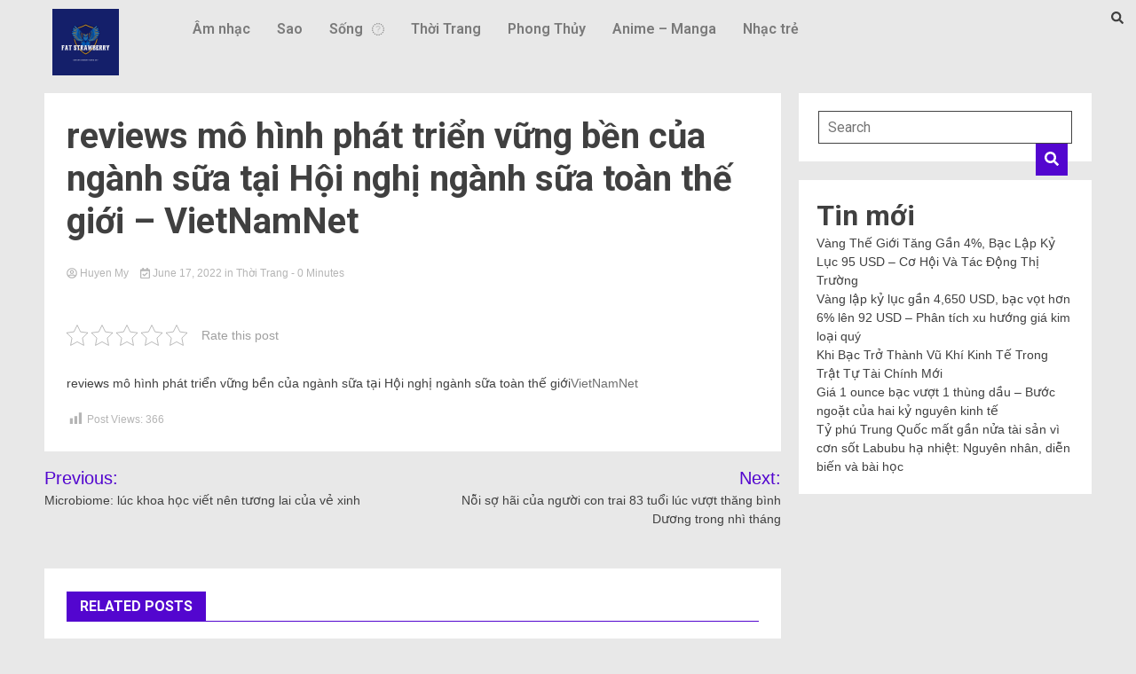

--- FILE ---
content_type: text/html; charset=UTF-8
request_url: https://kcmetropolis.org/reviews-mo-hinh-phat-trien-vung-ben-cua-nganh-sua-tai-hoi-nghi-nganh-sua-toan-the-gioi-vietnamnet/
body_size: 16265
content:
<!DOCTYPE html>
<html lang="en-US" prefix="og: https://ogp.me/ns#">
<head>
	<meta charset="UTF-8" />
	<meta name="viewport" content="width=device-width, initial-scale=1" />
	<link rel="profile" href="https://gmpg.org/xfn/11" />
	<link rel="pingback" href="https://kcmetropolis.org/xmlrpc.php" />
	
<!-- Search Engine Optimization by Rank Math - https://s.rankmath.com/home -->
<title>reviews mô hình phát triển vững bền của ngành sữa tại Hội nghị ngành sữa toàn thế giới - VietNamNet - KC Metropolis - Tin tức tổng hợp</title>
<meta name="description" content="reviews mô hình phát triển vững bền của ngành sữa tại Hội nghị ngành sữa toàn thế giớiVietNamNet"/>
<meta name="robots" content="index, follow, max-snippet:-1, max-video-preview:-1, max-image-preview:large"/>
<link rel="canonical" href="https://kcmetropolis.org/reviews-mo-hinh-phat-trien-vung-ben-cua-nganh-sua-tai-hoi-nghi-nganh-sua-toan-the-gioi-vietnamnet/" />
<meta property="og:locale" content="en_US" />
<meta property="og:type" content="article" />
<meta property="og:title" content="reviews mô hình phát triển vững bền của ngành sữa tại Hội nghị ngành sữa toàn thế giới - VietNamNet - KC Metropolis - Tin tức tổng hợp" />
<meta property="og:description" content="reviews mô hình phát triển vững bền của ngành sữa tại Hội nghị ngành sữa toàn thế giớiVietNamNet" />
<meta property="og:url" content="https://kcmetropolis.org/reviews-mo-hinh-phat-trien-vung-ben-cua-nganh-sua-tai-hoi-nghi-nganh-sua-toan-the-gioi-vietnamnet/" />
<meta property="og:site_name" content="KC Metropolis - Tin tức tổng hợp" />
<meta property="article:section" content="Thời Trang" />
<meta property="og:image" content="https://kcmetropolis.org/wp-content/uploads/2022/06/vinamilk-a-1206.jpg" />
<meta property="og:image:secure_url" content="https://kcmetropolis.org/wp-content/uploads/2022/06/vinamilk-a-1206.jpg" />
<meta property="og:image:width" content="600" />
<meta property="og:image:height" content="400" />
<meta property="og:image:alt" content="reviews mô hình phát triển vững bền của ngành sữa tại Hội nghị ngành sữa toàn thế giới &#8211; VietNamNet" />
<meta property="og:image:type" content="image/jpeg" />
<meta property="article:published_time" content="2022-06-17T09:40:09+07:00" />
<meta name="twitter:card" content="summary_large_image" />
<meta name="twitter:title" content="reviews mô hình phát triển vững bền của ngành sữa tại Hội nghị ngành sữa toàn thế giới - VietNamNet - KC Metropolis - Tin tức tổng hợp" />
<meta name="twitter:description" content="reviews mô hình phát triển vững bền của ngành sữa tại Hội nghị ngành sữa toàn thế giớiVietNamNet" />
<meta name="twitter:image" content="https://kcmetropolis.org/wp-content/uploads/2022/06/vinamilk-a-1206.jpg" />
<meta name="twitter:label1" content="Written by" />
<meta name="twitter:data1" content="Huyen My" />
<meta name="twitter:label2" content="Time to read" />
<meta name="twitter:data2" content="Less than a minute" />
<script type="application/ld+json" class="rank-math-schema">{"@context":"https://schema.org","@graph":[{"@type":["Person","Organization"],"@id":"https://kcmetropolis.org/#person","name":"Huyen My"},{"@type":"WebSite","@id":"https://kcmetropolis.org/#website","url":"https://kcmetropolis.org","name":"Huyen My","publisher":{"@id":"https://kcmetropolis.org/#person"},"inLanguage":"en-US"},{"@type":"ImageObject","@id":"https://kcmetropolis.org/wp-content/uploads/2022/06/vinamilk-a-1206.jpg","url":"https://kcmetropolis.org/wp-content/uploads/2022/06/vinamilk-a-1206.jpg","width":"600","height":"400","inLanguage":"en-US"},{"@type":"WebPage","@id":"https://kcmetropolis.org/reviews-mo-hinh-phat-trien-vung-ben-cua-nganh-sua-tai-hoi-nghi-nganh-sua-toan-the-gioi-vietnamnet/#webpage","url":"https://kcmetropolis.org/reviews-mo-hinh-phat-trien-vung-ben-cua-nganh-sua-tai-hoi-nghi-nganh-sua-toan-the-gioi-vietnamnet/","name":"reviews m\u00f4 h\u00ecnh ph\u00e1t tri\u1ec3n v\u1eefng b\u1ec1n c\u1ee7a ng\u00e0nh s\u1eefa t\u1ea1i H\u1ed9i ngh\u1ecb ng\u00e0nh s\u1eefa to\u00e0n th\u1ebf gi\u1edbi - VietNamNet - KC Metropolis - Tin t\u1ee9c t\u1ed5ng h\u1ee3p","datePublished":"2022-06-17T09:40:09+07:00","dateModified":"2022-06-17T09:40:09+07:00","isPartOf":{"@id":"https://kcmetropolis.org/#website"},"primaryImageOfPage":{"@id":"https://kcmetropolis.org/wp-content/uploads/2022/06/vinamilk-a-1206.jpg"},"inLanguage":"en-US"},{"@type":"Person","@id":"https://kcmetropolis.org/author/adminnn/","name":"Huyen My","url":"https://kcmetropolis.org/author/adminnn/","image":{"@type":"ImageObject","@id":"https://secure.gravatar.com/avatar/ba897018e2fb64639d6416bd5ea7ad22?s=96&amp;d=mm&amp;r=g","url":"https://secure.gravatar.com/avatar/ba897018e2fb64639d6416bd5ea7ad22?s=96&amp;d=mm&amp;r=g","caption":"Huyen My","inLanguage":"en-US"}},{"@type":"BlogPosting","headline":"reviews m\u00f4 h\u00ecnh ph\u00e1t tri\u1ec3n v\u1eefng b\u1ec1n c\u1ee7a ng\u00e0nh s\u1eefa t\u1ea1i H\u1ed9i ngh\u1ecb ng\u00e0nh s\u1eefa to\u00e0n th\u1ebf gi\u1edbi - VietNamNet - KC","datePublished":"2022-06-17T09:40:09+07:00","dateModified":"2022-06-17T09:40:09+07:00","articleSection":"Th\u1eddi Trang","author":{"@id":"https://kcmetropolis.org/author/adminnn/"},"publisher":{"@id":"https://kcmetropolis.org/#person"},"description":"reviews m\u00f4 h\u00ecnh ph\u00e1t tri\u1ec3n v\u1eefng b\u1ec1n c\u1ee7a ng\u00e0nh s\u1eefa t\u1ea1i H\u1ed9i ngh\u1ecb ng\u00e0nh s\u1eefa to\u00e0n th\u1ebf gi\u1edbiVietNamNet","name":"reviews m\u00f4 h\u00ecnh ph\u00e1t tri\u1ec3n v\u1eefng b\u1ec1n c\u1ee7a ng\u00e0nh s\u1eefa t\u1ea1i H\u1ed9i ngh\u1ecb ng\u00e0nh s\u1eefa to\u00e0n th\u1ebf gi\u1edbi - VietNamNet - KC","@id":"https://kcmetropolis.org/reviews-mo-hinh-phat-trien-vung-ben-cua-nganh-sua-tai-hoi-nghi-nganh-sua-toan-the-gioi-vietnamnet/#richSnippet","isPartOf":{"@id":"https://kcmetropolis.org/reviews-mo-hinh-phat-trien-vung-ben-cua-nganh-sua-tai-hoi-nghi-nganh-sua-toan-the-gioi-vietnamnet/#webpage"},"image":{"@id":"https://kcmetropolis.org/wp-content/uploads/2022/06/vinamilk-a-1206.jpg"},"inLanguage":"en-US","mainEntityOfPage":{"@id":"https://kcmetropolis.org/reviews-mo-hinh-phat-trien-vung-ben-cua-nganh-sua-tai-hoi-nghi-nganh-sua-toan-the-gioi-vietnamnet/#webpage"}}]}</script>
<!-- /Rank Math WordPress SEO plugin -->

<link rel='dns-prefetch' href='//fonts.googleapis.com' />
<link rel="alternate" type="application/rss+xml" title="KC Metropolis - Tin tức tổng hợp &raquo; Feed" href="https://kcmetropolis.org/feed/" />
<link rel="alternate" type="application/rss+xml" title="KC Metropolis - Tin tức tổng hợp &raquo; Comments Feed" href="https://kcmetropolis.org/comments/feed/" />
<link rel="alternate" type="application/rss+xml" title="KC Metropolis - Tin tức tổng hợp &raquo; reviews mô hình phát triển vững bền của ngành sữa tại Hội nghị ngành sữa toàn thế giới &#8211; VietNamNet Comments Feed" href="https://kcmetropolis.org/reviews-mo-hinh-phat-trien-vung-ben-cua-nganh-sua-tai-hoi-nghi-nganh-sua-toan-the-gioi-vietnamnet/feed/" />
<script>
window._wpemojiSettings = {"baseUrl":"https:\/\/s.w.org\/images\/core\/emoji\/14.0.0\/72x72\/","ext":".png","svgUrl":"https:\/\/s.w.org\/images\/core\/emoji\/14.0.0\/svg\/","svgExt":".svg","source":{"concatemoji":"https:\/\/kcmetropolis.org\/wp-includes\/js\/wp-emoji-release.min.js?ver=6.1.1"}};
/*! This file is auto-generated */
!function(e,a,t){var n,r,o,i=a.createElement("canvas"),p=i.getContext&&i.getContext("2d");function s(e,t){var a=String.fromCharCode,e=(p.clearRect(0,0,i.width,i.height),p.fillText(a.apply(this,e),0,0),i.toDataURL());return p.clearRect(0,0,i.width,i.height),p.fillText(a.apply(this,t),0,0),e===i.toDataURL()}function c(e){var t=a.createElement("script");t.src=e,t.defer=t.type="text/javascript",a.getElementsByTagName("head")[0].appendChild(t)}for(o=Array("flag","emoji"),t.supports={everything:!0,everythingExceptFlag:!0},r=0;r<o.length;r++)t.supports[o[r]]=function(e){if(p&&p.fillText)switch(p.textBaseline="top",p.font="600 32px Arial",e){case"flag":return s([127987,65039,8205,9895,65039],[127987,65039,8203,9895,65039])?!1:!s([55356,56826,55356,56819],[55356,56826,8203,55356,56819])&&!s([55356,57332,56128,56423,56128,56418,56128,56421,56128,56430,56128,56423,56128,56447],[55356,57332,8203,56128,56423,8203,56128,56418,8203,56128,56421,8203,56128,56430,8203,56128,56423,8203,56128,56447]);case"emoji":return!s([129777,127995,8205,129778,127999],[129777,127995,8203,129778,127999])}return!1}(o[r]),t.supports.everything=t.supports.everything&&t.supports[o[r]],"flag"!==o[r]&&(t.supports.everythingExceptFlag=t.supports.everythingExceptFlag&&t.supports[o[r]]);t.supports.everythingExceptFlag=t.supports.everythingExceptFlag&&!t.supports.flag,t.DOMReady=!1,t.readyCallback=function(){t.DOMReady=!0},t.supports.everything||(n=function(){t.readyCallback()},a.addEventListener?(a.addEventListener("DOMContentLoaded",n,!1),e.addEventListener("load",n,!1)):(e.attachEvent("onload",n),a.attachEvent("onreadystatechange",function(){"complete"===a.readyState&&t.readyCallback()})),(e=t.source||{}).concatemoji?c(e.concatemoji):e.wpemoji&&e.twemoji&&(c(e.twemoji),c(e.wpemoji)))}(window,document,window._wpemojiSettings);
</script>
<style>
img.wp-smiley,
img.emoji {
	display: inline !important;
	border: none !important;
	box-shadow: none !important;
	height: 1em !important;
	width: 1em !important;
	margin: 0 0.07em !important;
	vertical-align: -0.1em !important;
	background: none !important;
	padding: 0 !important;
}
</style>
	<link rel='stylesheet' id='wp-block-library-css' href='https://kcmetropolis.org/wp-includes/css/dist/block-library/style.min.css?ver=6.1.1' media='all' />
<link rel='stylesheet' id='classic-theme-styles-css' href='https://kcmetropolis.org/wp-includes/css/classic-themes.min.css?ver=1' media='all' />
<style id='global-styles-inline-css'>
body{--wp--preset--color--black: #000000;--wp--preset--color--cyan-bluish-gray: #abb8c3;--wp--preset--color--white: #ffffff;--wp--preset--color--pale-pink: #f78da7;--wp--preset--color--vivid-red: #cf2e2e;--wp--preset--color--luminous-vivid-orange: #ff6900;--wp--preset--color--luminous-vivid-amber: #fcb900;--wp--preset--color--light-green-cyan: #7bdcb5;--wp--preset--color--vivid-green-cyan: #00d084;--wp--preset--color--pale-cyan-blue: #8ed1fc;--wp--preset--color--vivid-cyan-blue: #0693e3;--wp--preset--color--vivid-purple: #9b51e0;--wp--preset--gradient--vivid-cyan-blue-to-vivid-purple: linear-gradient(135deg,rgba(6,147,227,1) 0%,rgb(155,81,224) 100%);--wp--preset--gradient--light-green-cyan-to-vivid-green-cyan: linear-gradient(135deg,rgb(122,220,180) 0%,rgb(0,208,130) 100%);--wp--preset--gradient--luminous-vivid-amber-to-luminous-vivid-orange: linear-gradient(135deg,rgba(252,185,0,1) 0%,rgba(255,105,0,1) 100%);--wp--preset--gradient--luminous-vivid-orange-to-vivid-red: linear-gradient(135deg,rgba(255,105,0,1) 0%,rgb(207,46,46) 100%);--wp--preset--gradient--very-light-gray-to-cyan-bluish-gray: linear-gradient(135deg,rgb(238,238,238) 0%,rgb(169,184,195) 100%);--wp--preset--gradient--cool-to-warm-spectrum: linear-gradient(135deg,rgb(74,234,220) 0%,rgb(151,120,209) 20%,rgb(207,42,186) 40%,rgb(238,44,130) 60%,rgb(251,105,98) 80%,rgb(254,248,76) 100%);--wp--preset--gradient--blush-light-purple: linear-gradient(135deg,rgb(255,206,236) 0%,rgb(152,150,240) 100%);--wp--preset--gradient--blush-bordeaux: linear-gradient(135deg,rgb(254,205,165) 0%,rgb(254,45,45) 50%,rgb(107,0,62) 100%);--wp--preset--gradient--luminous-dusk: linear-gradient(135deg,rgb(255,203,112) 0%,rgb(199,81,192) 50%,rgb(65,88,208) 100%);--wp--preset--gradient--pale-ocean: linear-gradient(135deg,rgb(255,245,203) 0%,rgb(182,227,212) 50%,rgb(51,167,181) 100%);--wp--preset--gradient--electric-grass: linear-gradient(135deg,rgb(202,248,128) 0%,rgb(113,206,126) 100%);--wp--preset--gradient--midnight: linear-gradient(135deg,rgb(2,3,129) 0%,rgb(40,116,252) 100%);--wp--preset--duotone--dark-grayscale: url('#wp-duotone-dark-grayscale');--wp--preset--duotone--grayscale: url('#wp-duotone-grayscale');--wp--preset--duotone--purple-yellow: url('#wp-duotone-purple-yellow');--wp--preset--duotone--blue-red: url('#wp-duotone-blue-red');--wp--preset--duotone--midnight: url('#wp-duotone-midnight');--wp--preset--duotone--magenta-yellow: url('#wp-duotone-magenta-yellow');--wp--preset--duotone--purple-green: url('#wp-duotone-purple-green');--wp--preset--duotone--blue-orange: url('#wp-duotone-blue-orange');--wp--preset--font-size--small: 13px;--wp--preset--font-size--medium: 20px;--wp--preset--font-size--large: 36px;--wp--preset--font-size--x-large: 42px;--wp--preset--spacing--20: 0.44rem;--wp--preset--spacing--30: 0.67rem;--wp--preset--spacing--40: 1rem;--wp--preset--spacing--50: 1.5rem;--wp--preset--spacing--60: 2.25rem;--wp--preset--spacing--70: 3.38rem;--wp--preset--spacing--80: 5.06rem;}:where(.is-layout-flex){gap: 0.5em;}body .is-layout-flow > .alignleft{float: left;margin-inline-start: 0;margin-inline-end: 2em;}body .is-layout-flow > .alignright{float: right;margin-inline-start: 2em;margin-inline-end: 0;}body .is-layout-flow > .aligncenter{margin-left: auto !important;margin-right: auto !important;}body .is-layout-constrained > .alignleft{float: left;margin-inline-start: 0;margin-inline-end: 2em;}body .is-layout-constrained > .alignright{float: right;margin-inline-start: 2em;margin-inline-end: 0;}body .is-layout-constrained > .aligncenter{margin-left: auto !important;margin-right: auto !important;}body .is-layout-constrained > :where(:not(.alignleft):not(.alignright):not(.alignfull)){max-width: var(--wp--style--global--content-size);margin-left: auto !important;margin-right: auto !important;}body .is-layout-constrained > .alignwide{max-width: var(--wp--style--global--wide-size);}body .is-layout-flex{display: flex;}body .is-layout-flex{flex-wrap: wrap;align-items: center;}body .is-layout-flex > *{margin: 0;}:where(.wp-block-columns.is-layout-flex){gap: 2em;}.has-black-color{color: var(--wp--preset--color--black) !important;}.has-cyan-bluish-gray-color{color: var(--wp--preset--color--cyan-bluish-gray) !important;}.has-white-color{color: var(--wp--preset--color--white) !important;}.has-pale-pink-color{color: var(--wp--preset--color--pale-pink) !important;}.has-vivid-red-color{color: var(--wp--preset--color--vivid-red) !important;}.has-luminous-vivid-orange-color{color: var(--wp--preset--color--luminous-vivid-orange) !important;}.has-luminous-vivid-amber-color{color: var(--wp--preset--color--luminous-vivid-amber) !important;}.has-light-green-cyan-color{color: var(--wp--preset--color--light-green-cyan) !important;}.has-vivid-green-cyan-color{color: var(--wp--preset--color--vivid-green-cyan) !important;}.has-pale-cyan-blue-color{color: var(--wp--preset--color--pale-cyan-blue) !important;}.has-vivid-cyan-blue-color{color: var(--wp--preset--color--vivid-cyan-blue) !important;}.has-vivid-purple-color{color: var(--wp--preset--color--vivid-purple) !important;}.has-black-background-color{background-color: var(--wp--preset--color--black) !important;}.has-cyan-bluish-gray-background-color{background-color: var(--wp--preset--color--cyan-bluish-gray) !important;}.has-white-background-color{background-color: var(--wp--preset--color--white) !important;}.has-pale-pink-background-color{background-color: var(--wp--preset--color--pale-pink) !important;}.has-vivid-red-background-color{background-color: var(--wp--preset--color--vivid-red) !important;}.has-luminous-vivid-orange-background-color{background-color: var(--wp--preset--color--luminous-vivid-orange) !important;}.has-luminous-vivid-amber-background-color{background-color: var(--wp--preset--color--luminous-vivid-amber) !important;}.has-light-green-cyan-background-color{background-color: var(--wp--preset--color--light-green-cyan) !important;}.has-vivid-green-cyan-background-color{background-color: var(--wp--preset--color--vivid-green-cyan) !important;}.has-pale-cyan-blue-background-color{background-color: var(--wp--preset--color--pale-cyan-blue) !important;}.has-vivid-cyan-blue-background-color{background-color: var(--wp--preset--color--vivid-cyan-blue) !important;}.has-vivid-purple-background-color{background-color: var(--wp--preset--color--vivid-purple) !important;}.has-black-border-color{border-color: var(--wp--preset--color--black) !important;}.has-cyan-bluish-gray-border-color{border-color: var(--wp--preset--color--cyan-bluish-gray) !important;}.has-white-border-color{border-color: var(--wp--preset--color--white) !important;}.has-pale-pink-border-color{border-color: var(--wp--preset--color--pale-pink) !important;}.has-vivid-red-border-color{border-color: var(--wp--preset--color--vivid-red) !important;}.has-luminous-vivid-orange-border-color{border-color: var(--wp--preset--color--luminous-vivid-orange) !important;}.has-luminous-vivid-amber-border-color{border-color: var(--wp--preset--color--luminous-vivid-amber) !important;}.has-light-green-cyan-border-color{border-color: var(--wp--preset--color--light-green-cyan) !important;}.has-vivid-green-cyan-border-color{border-color: var(--wp--preset--color--vivid-green-cyan) !important;}.has-pale-cyan-blue-border-color{border-color: var(--wp--preset--color--pale-cyan-blue) !important;}.has-vivid-cyan-blue-border-color{border-color: var(--wp--preset--color--vivid-cyan-blue) !important;}.has-vivid-purple-border-color{border-color: var(--wp--preset--color--vivid-purple) !important;}.has-vivid-cyan-blue-to-vivid-purple-gradient-background{background: var(--wp--preset--gradient--vivid-cyan-blue-to-vivid-purple) !important;}.has-light-green-cyan-to-vivid-green-cyan-gradient-background{background: var(--wp--preset--gradient--light-green-cyan-to-vivid-green-cyan) !important;}.has-luminous-vivid-amber-to-luminous-vivid-orange-gradient-background{background: var(--wp--preset--gradient--luminous-vivid-amber-to-luminous-vivid-orange) !important;}.has-luminous-vivid-orange-to-vivid-red-gradient-background{background: var(--wp--preset--gradient--luminous-vivid-orange-to-vivid-red) !important;}.has-very-light-gray-to-cyan-bluish-gray-gradient-background{background: var(--wp--preset--gradient--very-light-gray-to-cyan-bluish-gray) !important;}.has-cool-to-warm-spectrum-gradient-background{background: var(--wp--preset--gradient--cool-to-warm-spectrum) !important;}.has-blush-light-purple-gradient-background{background: var(--wp--preset--gradient--blush-light-purple) !important;}.has-blush-bordeaux-gradient-background{background: var(--wp--preset--gradient--blush-bordeaux) !important;}.has-luminous-dusk-gradient-background{background: var(--wp--preset--gradient--luminous-dusk) !important;}.has-pale-ocean-gradient-background{background: var(--wp--preset--gradient--pale-ocean) !important;}.has-electric-grass-gradient-background{background: var(--wp--preset--gradient--electric-grass) !important;}.has-midnight-gradient-background{background: var(--wp--preset--gradient--midnight) !important;}.has-small-font-size{font-size: var(--wp--preset--font-size--small) !important;}.has-medium-font-size{font-size: var(--wp--preset--font-size--medium) !important;}.has-large-font-size{font-size: var(--wp--preset--font-size--large) !important;}.has-x-large-font-size{font-size: var(--wp--preset--font-size--x-large) !important;}
.wp-block-navigation a:where(:not(.wp-element-button)){color: inherit;}
:where(.wp-block-columns.is-layout-flex){gap: 2em;}
.wp-block-pullquote{font-size: 1.5em;line-height: 1.6;}
</style>
<link rel='stylesheet' id='contact-form-7-css' href='https://kcmetropolis.org/wp-content/plugins/contact-form-7/includes/css/styles.css?ver=5.5.6.1' media='all' />
<link rel='stylesheet' id='kk-star-ratings-css' href='https://kcmetropolis.org/wp-content/plugins/kk-star-ratings/src/core/public/css/kk-star-ratings.min.css?ver=5.3.0' media='all' />
<link rel='stylesheet' id='dashicons-css' href='https://kcmetropolis.org/wp-includes/css/dashicons.min.css?ver=6.1.1' media='all' />
<link rel='stylesheet' id='post-views-counter-frontend-css' href='https://kcmetropolis.org/wp-content/plugins/post-views-counter/css/frontend.min.css?ver=1.3.12' media='all' />
<link rel='stylesheet' id='hfe-style-css' href='https://kcmetropolis.org/wp-content/plugins/header-footer-elementor/assets/css/header-footer-elementor.css?ver=1.6.13' media='all' />
<link rel='stylesheet' id='elementor-icons-css' href='https://kcmetropolis.org/wp-content/plugins/elementor/assets/lib/eicons/css/elementor-icons.min.css?ver=5.16.0' media='all' />
<link rel='stylesheet' id='elementor-frontend-css' href='https://kcmetropolis.org/wp-content/plugins/elementor/assets/css/frontend-lite.min.css?ver=3.8.1' media='all' />
<link rel='stylesheet' id='elementor-post-40377-css' href='https://kcmetropolis.org/wp-content/uploads/elementor/css/post-40377.css?ver=1668671432' media='all' />
<link rel='stylesheet' id='elementor-global-css' href='https://kcmetropolis.org/wp-content/uploads/elementor/css/global.css?ver=1668671432' media='all' />
<link rel='stylesheet' id='elementor-post-40380-css' href='https://kcmetropolis.org/wp-content/uploads/elementor/css/post-40380.css?ver=1669016860' media='all' />
<link rel='stylesheet' id='hfe-widgets-style-css' href='https://kcmetropolis.org/wp-content/plugins/header-footer-elementor/inc/widgets-css/frontend.css?ver=1.6.13' media='all' />
<link rel='stylesheet' id='walkerpress-style-css' href='https://kcmetropolis.org/wp-content/themes/walkerpress/style.css?ver=1.0.6' media='all' />
<link rel='stylesheet' id='walkerpress-font-awesome-css' href='https://kcmetropolis.org/wp-content/themes/walkerpress/css/all.css?ver=6.1.1' media='all' />
<link rel='stylesheet' id='walkerpress-swiper-bundle-css' href='https://kcmetropolis.org/wp-content/themes/walkerpress/css/swiper-bundle.css?ver=6.1.1' media='all' />
<link rel='stylesheet' id='walkerpress-body-fonts-css' href='//fonts.googleapis.com/css?family=Roboto%3A400%2C400italic%2C700%2C700italic&#038;ver=6.1.1' media='all' />
<link rel='stylesheet' id='walkerpress-headings-fonts-css' href='//fonts.googleapis.com/css?family=Roboto%3A400%2C400italic%2C700%2C700italic&#038;ver=6.1.1' media='all' />
<link rel='stylesheet' id='google-fonts-1-css' href='https://fonts.googleapis.com/css?family=Roboto%3A100%2C100italic%2C200%2C200italic%2C300%2C300italic%2C400%2C400italic%2C500%2C500italic%2C600%2C600italic%2C700%2C700italic%2C800%2C800italic%2C900%2C900italic%7CRoboto+Slab%3A100%2C100italic%2C200%2C200italic%2C300%2C300italic%2C400%2C400italic%2C500%2C500italic%2C600%2C600italic%2C700%2C700italic%2C800%2C800italic%2C900%2C900italic&#038;display=swap&#038;ver=6.1.1' media='all' />
<link rel='stylesheet' id='elementor-icons-shared-0-css' href='https://kcmetropolis.org/wp-content/plugins/elementor/assets/lib/font-awesome/css/fontawesome.min.css?ver=5.15.3' media='all' />
<link rel='stylesheet' id='elementor-icons-fa-solid-css' href='https://kcmetropolis.org/wp-content/plugins/elementor/assets/lib/font-awesome/css/solid.min.css?ver=5.15.3' media='all' />
<link rel='stylesheet' id='elementor-icons-fa-regular-css' href='https://kcmetropolis.org/wp-content/plugins/elementor/assets/lib/font-awesome/css/regular.min.css?ver=5.15.3' media='all' />
<script src='https://kcmetropolis.org/wp-includes/js/jquery/jquery.min.js?ver=3.6.1' id='jquery-core-js'></script>
<script src='https://kcmetropolis.org/wp-includes/js/jquery/jquery-migrate.min.js?ver=3.3.2' id='jquery-migrate-js'></script>
<link rel="https://api.w.org/" href="https://kcmetropolis.org/wp-json/" /><link rel="alternate" type="application/json" href="https://kcmetropolis.org/wp-json/wp/v2/posts/13126" /><link rel="EditURI" type="application/rsd+xml" title="RSD" href="https://kcmetropolis.org/xmlrpc.php?rsd" />
<link rel="wlwmanifest" type="application/wlwmanifest+xml" href="https://kcmetropolis.org/wp-includes/wlwmanifest.xml" />
<meta name="generator" content="WordPress 6.1.1" />
<link rel='shortlink' href='https://kcmetropolis.org/?p=13126' />
<link rel="alternate" type="application/json+oembed" href="https://kcmetropolis.org/wp-json/oembed/1.0/embed?url=https%3A%2F%2Fkcmetropolis.org%2Freviews-mo-hinh-phat-trien-vung-ben-cua-nganh-sua-tai-hoi-nghi-nganh-sua-toan-the-gioi-vietnamnet%2F" />
<link rel="alternate" type="text/xml+oembed" href="https://kcmetropolis.org/wp-json/oembed/1.0/embed?url=https%3A%2F%2Fkcmetropolis.org%2Freviews-mo-hinh-phat-trien-vung-ben-cua-nganh-sua-tai-hoi-nghi-nganh-sua-toan-the-gioi-vietnamnet%2F&#038;format=xml" />
<meta name="google-site-verification" content="JVEXjoY0Fi_chl9-Jb2OBkpq3jcYYt_sZtyOhH3d6ks" />
<!-- Schema optimized by Schema Pro --><script type="application/ld+json">{"@context":"https:\/\/schema.org","@type":"article","mainEntityOfPage":{"@type":"WebPage","@id":"https:\/\/kcmetropolis.org\/reviews-mo-hinh-phat-trien-vung-ben-cua-nganh-sua-tai-hoi-nghi-nganh-sua-toan-the-gioi-vietnamnet\/"},"headline":"reviews m\u00f4 h\u00ecnh ph\u00e1t tri\u1ec3n v\u1eefng b\u1ec1n c\u1ee7a ng\u00e0nh s\u1eefa t\u1ea1i H\u1ed9i ngh\u1ecb ng\u00e0nh s\u1eefa to\u00e0n th\u1ebf gi\u1edbi - VietNamNet","image":{"@type":"ImageObject","url":"https:\/\/kcmetropolis.org\/wp-content\/uploads\/2022\/06\/vinamilk-a-1206.jpg","width":600,"height":400},"datePublished":"2022-06-17T09:40:09","dateModified":"2022-06-17T09:40:09","author":{"@type":"Person","name":"Huyen My"},"publisher":{"@type":"Organization","name":"KC Metropolis - Tin t\u1ee9c t\u1ed5ng h\u1ee3p","logo":{"@type":"ImageObject","url":"https:\/\/kcmetropolis.org\/wp-content\/uploads\/2020\/01\/9749e27f-3473-4754-9cae-4abf4135b4f3_200x200-1-60x60.png","width":60,"height":60}}}</script><!-- / Schema optimized by Schema Pro --><!-- organization Schema optimized by Schema Pro --><script type="application/ld+json">{"@context":"https:\/\/schema.org","@type":"organization","name":"KC Metropolis","url":"https:\/\/kcmetropolis.org","logo":{"@type":"ImageObject","url":"https:\/\/kcmetropolis.org\/wp-content\/uploads\/2020\/01\/9749e27f-3473-4754-9cae-4abf4135b4f3_200x200-1.png","width":200,"height":200}}</script><!-- / organization Schema optimized by Schema Pro --><!-- sitelink-search-box Schema optimized by Schema Pro --><script type="application/ld+json">{"@context":"https:\/\/schema.org","@type":"WebSite","name":"KC Metropolis","url":"https:\/\/kcmetropolis.org","potentialAction":[{"@type":"SearchAction","target":"https:\/\/kcmetropolis.org\/?s={search_term_string}","query-input":"required name=search_term_string"}]}</script><!-- / sitelink-search-box Schema optimized by Schema Pro --><!-- breadcrumb Schema optimized by Schema Pro --><script type="application/ld+json">{"@context":"https:\/\/schema.org","@type":"BreadcrumbList","itemListElement":[{"@type":"ListItem","position":1,"item":{"@id":"https:\/\/kcmetropolis.org\/","name":"Home"}},{"@type":"ListItem","position":2,"item":{"@id":"https:\/\/kcmetropolis.org\/reviews-mo-hinh-phat-trien-vung-ben-cua-nganh-sua-tai-hoi-nghi-nganh-sua-toan-the-gioi-vietnamnet\/","name":"reviews m\u00f4 h\u00ecnh ph\u00e1t tri\u1ec3n v\u1eefng b\u1ec1n c\u1ee7a ng\u00e0nh s\u1eefa t\u1ea1i H\u1ed9i ngh\u1ecb ng\u00e0nh s\u1eefa to\u00e0n th\u1ebf gi\u1edbi &#8211; VietNamNet"}}]}</script><!-- / breadcrumb Schema optimized by Schema Pro --><link rel="pingback" href="https://kcmetropolis.org/xmlrpc.php"><style type="text/css">
    :root{
        --primary-color: #5306cf;
        --secondary-color: #d51922;
        --text-color:#404040;
        --heading-color:#000000;
        --light-color:#ffffff;
    }

    body{
        font-family: 'Oxygen',sans-serif;
        font-size: 14px;
        color: var(--text-color);
    }
    
    h1, h2, h3, h4, h5,h6,
    .news-ticker-box span.focus-news-box a{
        font-family: 'Roboto',sans-serif;
    }
    h1{
        font-size: 40px;
    }
    h2{
        font-size: 32px;
    }
    h3{
        font-size: 24px;
    }
    h4{
        font-size: 20px;
    }
    h5{
        font-size: 16px;
    }
    h6{
        font-size: 14px;
    }
    .main-navigation ul li a{
        font-family: 'Roboto',sans-serif;
        text-transform: uppercase;
    }
            .walkerwp-wraper.inner-page-subheader{
            background: transparent;
            color: var(--text-color);
            padding-top: 15px;
            padding-bottom: 5px;
        }
        .single .walkerwp-wraper.inner-page-subheader.sub-header-2,
    .page .walkerwp-wraper.inner-page-subheader.sub-header-2{
        min-height: 400px;
    }
        .walkerwp-wraper.inner-page-subheader a,
    .normal-subheader .walkerpress-breadcrumbs ul li a,
    .normal-subheader .walkerpress-breadcrumbs ul li{
        color: var(--text-color);
        text-decoration: none;
    }
    .walkerwp-wraper.inner-page-subheader img{
        opacity:0.60;
    }
    .walkerwp-wraper.inner-page-subheader a:hover{
        color: var(--secondary-color);
    }
    .walkerwp-wraper.main-header{
        background:#313131;
    }
    .walkerwp-wraper.main-header img.header-overlay-image{
        opacity:0.6 ;
    }
    .site-branding img.custom-logo{
        max-height: 30px;
        width: auto;
        max-width: 100%;
        height: 100%;
    }
    .site-branding h1.site-title{
        font-size: 30px;
        font-family: Roboto;
    }
    .site-branding h1.site-title a{
        color: #ffffff;
        text-decoration: none;
    }
    .site-branding .site-description,
    .site-branding,
    header.header-layout-3 span.walkerpress-current-date {
        color: #ffffff;
    }
    a.walkerpress-post-date, .entry-meta a, .entry-meta, .news-ticker-box span.focus-news-box a.walkerpress-post-date,
    .single  span.category a, .single .article-inner span.category a{
        color: #b5b5b5;
        font-size: 12px;
        font-weight: initial;
    }
    span.estimate-time, span.estimate-reading-time{
        font-size: 12px;
    }
    span.category a{
        color: #5306cf;
        text-transform: initial;
        font-weight: normal;
    }
    footer.site-footer{
        background: #5306cf;
        color: #ffffff;
    }
     footer.site-footer .wp-block-latest-posts__post-author, 
     footer.site-footer .wp-block-latest-posts__post-date,
     .footer-wiget-list .sidebar-widget-block{
        color: #ffffff;
    }
   .site-footer .walkerpress-footer-column .wp-block-latest-posts a, 
   .site-footer .walkerpress-footer-column .widget ul li a, 
   .site-footer .wp-block-tag-cloud a, 
   .site-footer  .sidebar-block section.widget ul li a,
   .footer-wiget-list .sidebar-widget-block a{
        color:#ffffff;
    }
    .site-footer .site-info a,
     .site-footer .site-info{
        color: #ffffff;
    }
    .site-footer .site-info a:hover{
        color: #d51922;
    }
    .site-footer .walkerpress-footer-column .wp-block-latest-posts a:hover, 
   .site-footer .walkerpress-footer-column .widget ul li a:hover, 
   .site-footer .wp-block-tag-cloud a:hover, 
   .site-footer .site-info a:hover,
   .site-footer  .sidebar-block section.widget ul li a:hover,
   .footer-wiget-list .sidebar-widget-block a:hover{
        color:#d51922;
    }
    .footer-overlay-image{
        opacity:0;
    }
    .footer-copyright-wraper:before{
        background: #0d1741;
        opacity: 0;
    }
    .walkerwp-wraper.footer-copyright-wraper{
        padding-top: 15px;
        padding-bottom: 15px;
    }
    .banner-layout-1 .walkerwp-grid-3,
    .featured-post-box,
    .category-post-wraper .category-post-box,
    .category-post-wraper .category-post-2 .category-post-content,
    .frontpage-content-block .walkerpress-widget-content,
    .sidebar-widget-block,
    .walkerwp-wraper.inner-wraper main#primary .content-layout.list-layout article,
    .sidebar-block section.widget,
    .missed-post-box,
    .walkerwp-wraper.banner-layout ul.tabs li.active,
    .single article,
    .page article,
    .single .comments-area,
    .related-posts,
    ul.tabs li.active:after,
    .walkerwp-wraper.inner-wraper main#primary .content-layout.grid-layout article,
    .walkerwp-wraper.inner-wraper main#primary .content-layout.full-layout article,
    .ticker-layout-2 .news-ticker-box span.focus-news-box,
    .ticker-arrows,
    .news-ticker-box,
    .wc-author-box,
    .frontpage-sidebar-block .walkerpress-widget-content,
    main#primary section.no-results.not-found,
    .search.search-results main#primary article,
    section.error-404.not-found,
    .walkerpress-author-box-widget,
    .latest-article-box{
        background: #ffffff;
        
    }
    .featured-post-box,
    .category-post-wraper .category-post-box,
    .category-post-wraper .category-post-2 .category-post-content,
    .frontpage-content-block .walkerpress-widget-content,
    .sidebar-widget-block,
    .walkerwp-wraper.inner-wraper main#primary .content-layout.list-layout article,
    .sidebar-block section.widget,
    .missed-post-box,
    .single article,
    .page article,
    .single .comments-area,
    .related-posts,
    .walkerwp-wraper.inner-wraper main#primary .content-layout.grid-layout article,
    .walkerwp-wraper.inner-wraper main#primary .content-layout.full-layout article,
    .ticker-layout-2 .news-ticker-box span.focus-news-box,
    .news-ticker-box,
    .wc-author-box,
    .frontpage-sidebar-block .walkerpress-widget-content,
    main#primary section.no-results.not-found,
    .search.search-results main#primary article,
    section.error-404.not-found,
    .walkerpress-author-box-widget,
    .latest-article-box{
        border: 0px solid #ffffff;
    }
    .sidebar-panel .sidebar-widget-block {
        border: 0;
    }
    ul.walkerpress-social.icons-custom-color.normal-style li a{
        color: #ffffff;
    }
    ul.walkerpress-social.icons-custom-color.normal-style li a:hover{
        color: #ea1c0e;
    }
    ul.walkerpress-social.icons-custom-color.boxed-style li a{
        background: #222222;
        color: #ffffff;
    }
    ul.walkerpress-social.icons-custom-color.boxed-style li a:hover{
        background: #ffffff;
        color: #ea1c0e;
    }
    .walkerwp-container{
        max-width: 1280px;
    }
    header#masthead.header-layout-4 .walkerwp-container,
    .walkerwp-wraper.main-header{
        padding-top: 50px;
        padding-bottom: 50px;
    }
    .walkerwp-wraper.navigation{
        background: #000000;
    }
    .main-navigation ul li a{
        color: #ffffff;
    }
    .main-navigation ul ul li a:hover, .main-navigation ul ul li a:focus{
         color: #ffffff;
          background: #000000;
    }
    .main-navigation ul li:hover a,
    .main-navigation ul li.current-menu-item a{
        background: #d51922;
        color: #ffffff;
    }
    .main-navigation ul ul li a:hover, 
    .main-navigation ul ul li a:focus,{
         background: #000000;
         color: #ffffff;
    }
    .sidebar-slide-button .slide-button,
    button.global-search-icon{
        color: #ffffff;
    }
    .sidebar-slide-button .slide-button:hover,
    button.global-search-icon:hover{
        color: #d51922;
    }
    .walkerwp-wraper.top-header{
        background: #000000;
        color: #ffffff;
    }
    .sidebar-block,
    .frontpage-sidebar-block{
        width: 28%;
    }
    .walkerwp-wraper.inner-wraper main#primary,
    .frontpage-content-block{
        width: 72%;
    }
    .footer-widgets-wraper{
        padding-bottom: 50px;
        padding-top: 70px;
    }
    .walkerpress-footer-column:before{
        background: #000000;
        opacity: 0.2 ;
    }
    a.walkerpress-primary-button,
    .walkerpress-primary-button
    a.walkerpress-secondary-button,
    .walkerpress-secondary-button{
        border-radius: 0px;
        text-transform: initial;
        font-size: 14px;
    }
    .frontpage-content-block .walkerpress-widget-content,
    .featured-post-box,
    .category-post-wraper .category-post-box,
    .category-post-wraper .category-post-2 .category-post-content,
    .missed-post-box,
    .sidebar-widget-block,
    .walkerwp-wraper.inner-wraper main#primary .content-layout.grid-layout article,
    .sidebar-block section.widget{
        padding: 20px;
    }
    @media(max-width:1024px){
        .sidebar-block,
        .walkerwp-wraper.inner-wraper main#primary,
        .frontpage-sidebar-block,
        .frontpage-content-block {
            width:100%;
        }
    }
</style><noscript><style>.lazyload[data-src]{display:none !important;}</style></noscript><style>.lazyload{background-image:none !important;}.lazyload:before{background-image:none !important;}</style><link rel="icon" href="https://kcmetropolis.org/wp-content/uploads/2019/09/cropped-icon-2-32x32.png" sizes="32x32" />
<link rel="icon" href="https://kcmetropolis.org/wp-content/uploads/2019/09/cropped-icon-2-192x192.png" sizes="192x192" />
<link rel="apple-touch-icon" href="https://kcmetropolis.org/wp-content/uploads/2019/09/cropped-icon-2-180x180.png" />
<meta name="msapplication-TileImage" content="https://kcmetropolis.org/wp-content/uploads/2019/09/cropped-icon-2-270x270.png" />
</head>

<body class="post-template-default single single-post postid-13126 single-format-standard wp-schema-pro-1.5.0 ehf-header ehf-template-walkerpress ehf-stylesheet-walkerpress elementor-default elementor-kit-40377">
<script data-cfasync="false" data-no-defer="1">var ewww_webp_supported=false;</script>
<svg xmlns="http://www.w3.org/2000/svg" viewBox="0 0 0 0" width="0" height="0" focusable="false" role="none" style="visibility: hidden; position: absolute; left: -9999px; overflow: hidden;" ><defs><filter id="wp-duotone-dark-grayscale"><feColorMatrix color-interpolation-filters="sRGB" type="matrix" values=" .299 .587 .114 0 0 .299 .587 .114 0 0 .299 .587 .114 0 0 .299 .587 .114 0 0 " /><feComponentTransfer color-interpolation-filters="sRGB" ><feFuncR type="table" tableValues="0 0.49803921568627" /><feFuncG type="table" tableValues="0 0.49803921568627" /><feFuncB type="table" tableValues="0 0.49803921568627" /><feFuncA type="table" tableValues="1 1" /></feComponentTransfer><feComposite in2="SourceGraphic" operator="in" /></filter></defs></svg><svg xmlns="http://www.w3.org/2000/svg" viewBox="0 0 0 0" width="0" height="0" focusable="false" role="none" style="visibility: hidden; position: absolute; left: -9999px; overflow: hidden;" ><defs><filter id="wp-duotone-grayscale"><feColorMatrix color-interpolation-filters="sRGB" type="matrix" values=" .299 .587 .114 0 0 .299 .587 .114 0 0 .299 .587 .114 0 0 .299 .587 .114 0 0 " /><feComponentTransfer color-interpolation-filters="sRGB" ><feFuncR type="table" tableValues="0 1" /><feFuncG type="table" tableValues="0 1" /><feFuncB type="table" tableValues="0 1" /><feFuncA type="table" tableValues="1 1" /></feComponentTransfer><feComposite in2="SourceGraphic" operator="in" /></filter></defs></svg><svg xmlns="http://www.w3.org/2000/svg" viewBox="0 0 0 0" width="0" height="0" focusable="false" role="none" style="visibility: hidden; position: absolute; left: -9999px; overflow: hidden;" ><defs><filter id="wp-duotone-purple-yellow"><feColorMatrix color-interpolation-filters="sRGB" type="matrix" values=" .299 .587 .114 0 0 .299 .587 .114 0 0 .299 .587 .114 0 0 .299 .587 .114 0 0 " /><feComponentTransfer color-interpolation-filters="sRGB" ><feFuncR type="table" tableValues="0.54901960784314 0.98823529411765" /><feFuncG type="table" tableValues="0 1" /><feFuncB type="table" tableValues="0.71764705882353 0.25490196078431" /><feFuncA type="table" tableValues="1 1" /></feComponentTransfer><feComposite in2="SourceGraphic" operator="in" /></filter></defs></svg><svg xmlns="http://www.w3.org/2000/svg" viewBox="0 0 0 0" width="0" height="0" focusable="false" role="none" style="visibility: hidden; position: absolute; left: -9999px; overflow: hidden;" ><defs><filter id="wp-duotone-blue-red"><feColorMatrix color-interpolation-filters="sRGB" type="matrix" values=" .299 .587 .114 0 0 .299 .587 .114 0 0 .299 .587 .114 0 0 .299 .587 .114 0 0 " /><feComponentTransfer color-interpolation-filters="sRGB" ><feFuncR type="table" tableValues="0 1" /><feFuncG type="table" tableValues="0 0.27843137254902" /><feFuncB type="table" tableValues="0.5921568627451 0.27843137254902" /><feFuncA type="table" tableValues="1 1" /></feComponentTransfer><feComposite in2="SourceGraphic" operator="in" /></filter></defs></svg><svg xmlns="http://www.w3.org/2000/svg" viewBox="0 0 0 0" width="0" height="0" focusable="false" role="none" style="visibility: hidden; position: absolute; left: -9999px; overflow: hidden;" ><defs><filter id="wp-duotone-midnight"><feColorMatrix color-interpolation-filters="sRGB" type="matrix" values=" .299 .587 .114 0 0 .299 .587 .114 0 0 .299 .587 .114 0 0 .299 .587 .114 0 0 " /><feComponentTransfer color-interpolation-filters="sRGB" ><feFuncR type="table" tableValues="0 0" /><feFuncG type="table" tableValues="0 0.64705882352941" /><feFuncB type="table" tableValues="0 1" /><feFuncA type="table" tableValues="1 1" /></feComponentTransfer><feComposite in2="SourceGraphic" operator="in" /></filter></defs></svg><svg xmlns="http://www.w3.org/2000/svg" viewBox="0 0 0 0" width="0" height="0" focusable="false" role="none" style="visibility: hidden; position: absolute; left: -9999px; overflow: hidden;" ><defs><filter id="wp-duotone-magenta-yellow"><feColorMatrix color-interpolation-filters="sRGB" type="matrix" values=" .299 .587 .114 0 0 .299 .587 .114 0 0 .299 .587 .114 0 0 .299 .587 .114 0 0 " /><feComponentTransfer color-interpolation-filters="sRGB" ><feFuncR type="table" tableValues="0.78039215686275 1" /><feFuncG type="table" tableValues="0 0.94901960784314" /><feFuncB type="table" tableValues="0.35294117647059 0.47058823529412" /><feFuncA type="table" tableValues="1 1" /></feComponentTransfer><feComposite in2="SourceGraphic" operator="in" /></filter></defs></svg><svg xmlns="http://www.w3.org/2000/svg" viewBox="0 0 0 0" width="0" height="0" focusable="false" role="none" style="visibility: hidden; position: absolute; left: -9999px; overflow: hidden;" ><defs><filter id="wp-duotone-purple-green"><feColorMatrix color-interpolation-filters="sRGB" type="matrix" values=" .299 .587 .114 0 0 .299 .587 .114 0 0 .299 .587 .114 0 0 .299 .587 .114 0 0 " /><feComponentTransfer color-interpolation-filters="sRGB" ><feFuncR type="table" tableValues="0.65098039215686 0.40392156862745" /><feFuncG type="table" tableValues="0 1" /><feFuncB type="table" tableValues="0.44705882352941 0.4" /><feFuncA type="table" tableValues="1 1" /></feComponentTransfer><feComposite in2="SourceGraphic" operator="in" /></filter></defs></svg><svg xmlns="http://www.w3.org/2000/svg" viewBox="0 0 0 0" width="0" height="0" focusable="false" role="none" style="visibility: hidden; position: absolute; left: -9999px; overflow: hidden;" ><defs><filter id="wp-duotone-blue-orange"><feColorMatrix color-interpolation-filters="sRGB" type="matrix" values=" .299 .587 .114 0 0 .299 .587 .114 0 0 .299 .587 .114 0 0 .299 .587 .114 0 0 " /><feComponentTransfer color-interpolation-filters="sRGB" ><feFuncR type="table" tableValues="0.098039215686275 1" /><feFuncG type="table" tableValues="0 0.66274509803922" /><feFuncB type="table" tableValues="0.84705882352941 0.41960784313725" /><feFuncA type="table" tableValues="1 1" /></feComponentTransfer><feComposite in2="SourceGraphic" operator="in" /></filter></defs></svg><div id="page" class="hfeed site">

		<header id="masthead" itemscope="itemscope" itemtype="https://schema.org/WPHeader">
			<p class="main-title bhf-hidden" itemprop="headline"><a href="https://kcmetropolis.org" title="KC Metropolis &#8211; Tin tức tổng hợp" rel="home">KC Metropolis &#8211; Tin tức tổng hợp</a></p>
					<div data-elementor-type="wp-post" data-elementor-id="40380" class="elementor elementor-40380">
									<section class="elementor-section elementor-top-section elementor-element elementor-element-bf566d4 elementor-section-full_width elementor-section-height-default elementor-section-height-default" data-id="bf566d4" data-element_type="section">
						<div class="elementor-container elementor-column-gap-default">
					<div class="elementor-column elementor-col-33 elementor-top-column elementor-element elementor-element-362523f" data-id="362523f" data-element_type="column">
			<div class="elementor-widget-wrap elementor-element-populated">
								<div class="elementor-element elementor-element-501e60d elementor-widget elementor-widget-image" data-id="501e60d" data-element_type="widget" data-widget_type="image.default">
				<div class="elementor-widget-container">
			<style>/*! elementor - v3.8.1 - 13-11-2022 */
.elementor-widget-image{text-align:center}.elementor-widget-image a{display:inline-block}.elementor-widget-image a img[src$=".svg"]{width:48px}.elementor-widget-image img{vertical-align:middle;display:inline-block}</style>													<a href="https://kcmetropolis.org/">
							<img src="[data-uri]" title="Logo_KCMetropolis_512x512" alt="Logo_KCMetropolis_512x512" data-src="https://kcmetropolis.org/wp-content/uploads/elementor/thumbs/Logo_KCMetropolis_512x512-pxu4jniaovzkg2462buz8y2xq0urheipwkb7tfcyb2.png" decoding="async" class="lazyload" /><noscript><img src="https://kcmetropolis.org/wp-content/uploads/elementor/thumbs/Logo_KCMetropolis_512x512-pxu4jniaovzkg2462buz8y2xq0urheipwkb7tfcyb2.png" title="Logo_KCMetropolis_512x512" alt="Logo_KCMetropolis_512x512" data-eio="l" /></noscript>								</a>
															</div>
				</div>
					</div>
		</div>
				<div class="elementor-column elementor-col-33 elementor-top-column elementor-element elementor-element-09b6347" data-id="09b6347" data-element_type="column">
			<div class="elementor-widget-wrap elementor-element-populated">
								<div class="elementor-element elementor-element-e335770 hfe-nav-menu__align-left hfe-submenu-icon-arrow hfe-submenu-animation-none hfe-link-redirect-child hfe-nav-menu__breakpoint-tablet elementor-widget elementor-widget-navigation-menu" data-id="e335770" data-element_type="widget" data-settings="{&quot;padding_horizontal_menu_item&quot;:{&quot;unit&quot;:&quot;px&quot;,&quot;size&quot;:15,&quot;sizes&quot;:[]},&quot;padding_horizontal_menu_item_tablet&quot;:{&quot;unit&quot;:&quot;px&quot;,&quot;size&quot;:&quot;&quot;,&quot;sizes&quot;:[]},&quot;padding_horizontal_menu_item_mobile&quot;:{&quot;unit&quot;:&quot;px&quot;,&quot;size&quot;:&quot;&quot;,&quot;sizes&quot;:[]},&quot;padding_vertical_menu_item&quot;:{&quot;unit&quot;:&quot;px&quot;,&quot;size&quot;:15,&quot;sizes&quot;:[]},&quot;padding_vertical_menu_item_tablet&quot;:{&quot;unit&quot;:&quot;px&quot;,&quot;size&quot;:&quot;&quot;,&quot;sizes&quot;:[]},&quot;padding_vertical_menu_item_mobile&quot;:{&quot;unit&quot;:&quot;px&quot;,&quot;size&quot;:&quot;&quot;,&quot;sizes&quot;:[]},&quot;menu_space_between&quot;:{&quot;unit&quot;:&quot;px&quot;,&quot;size&quot;:&quot;&quot;,&quot;sizes&quot;:[]},&quot;menu_space_between_tablet&quot;:{&quot;unit&quot;:&quot;px&quot;,&quot;size&quot;:&quot;&quot;,&quot;sizes&quot;:[]},&quot;menu_space_between_mobile&quot;:{&quot;unit&quot;:&quot;px&quot;,&quot;size&quot;:&quot;&quot;,&quot;sizes&quot;:[]},&quot;menu_row_space&quot;:{&quot;unit&quot;:&quot;px&quot;,&quot;size&quot;:&quot;&quot;,&quot;sizes&quot;:[]},&quot;menu_row_space_tablet&quot;:{&quot;unit&quot;:&quot;px&quot;,&quot;size&quot;:&quot;&quot;,&quot;sizes&quot;:[]},&quot;menu_row_space_mobile&quot;:{&quot;unit&quot;:&quot;px&quot;,&quot;size&quot;:&quot;&quot;,&quot;sizes&quot;:[]},&quot;dropdown_border_radius&quot;:{&quot;unit&quot;:&quot;px&quot;,&quot;top&quot;:&quot;&quot;,&quot;right&quot;:&quot;&quot;,&quot;bottom&quot;:&quot;&quot;,&quot;left&quot;:&quot;&quot;,&quot;isLinked&quot;:true},&quot;dropdown_border_radius_tablet&quot;:{&quot;unit&quot;:&quot;px&quot;,&quot;top&quot;:&quot;&quot;,&quot;right&quot;:&quot;&quot;,&quot;bottom&quot;:&quot;&quot;,&quot;left&quot;:&quot;&quot;,&quot;isLinked&quot;:true},&quot;dropdown_border_radius_mobile&quot;:{&quot;unit&quot;:&quot;px&quot;,&quot;top&quot;:&quot;&quot;,&quot;right&quot;:&quot;&quot;,&quot;bottom&quot;:&quot;&quot;,&quot;left&quot;:&quot;&quot;,&quot;isLinked&quot;:true},&quot;width_dropdown_item&quot;:{&quot;unit&quot;:&quot;px&quot;,&quot;size&quot;:&quot;220&quot;,&quot;sizes&quot;:[]},&quot;width_dropdown_item_tablet&quot;:{&quot;unit&quot;:&quot;px&quot;,&quot;size&quot;:&quot;&quot;,&quot;sizes&quot;:[]},&quot;width_dropdown_item_mobile&quot;:{&quot;unit&quot;:&quot;px&quot;,&quot;size&quot;:&quot;&quot;,&quot;sizes&quot;:[]},&quot;padding_horizontal_dropdown_item&quot;:{&quot;unit&quot;:&quot;px&quot;,&quot;size&quot;:&quot;&quot;,&quot;sizes&quot;:[]},&quot;padding_horizontal_dropdown_item_tablet&quot;:{&quot;unit&quot;:&quot;px&quot;,&quot;size&quot;:&quot;&quot;,&quot;sizes&quot;:[]},&quot;padding_horizontal_dropdown_item_mobile&quot;:{&quot;unit&quot;:&quot;px&quot;,&quot;size&quot;:&quot;&quot;,&quot;sizes&quot;:[]},&quot;padding_vertical_dropdown_item&quot;:{&quot;unit&quot;:&quot;px&quot;,&quot;size&quot;:15,&quot;sizes&quot;:[]},&quot;padding_vertical_dropdown_item_tablet&quot;:{&quot;unit&quot;:&quot;px&quot;,&quot;size&quot;:&quot;&quot;,&quot;sizes&quot;:[]},&quot;padding_vertical_dropdown_item_mobile&quot;:{&quot;unit&quot;:&quot;px&quot;,&quot;size&quot;:&quot;&quot;,&quot;sizes&quot;:[]},&quot;distance_from_menu&quot;:{&quot;unit&quot;:&quot;px&quot;,&quot;size&quot;:&quot;&quot;,&quot;sizes&quot;:[]},&quot;distance_from_menu_tablet&quot;:{&quot;unit&quot;:&quot;px&quot;,&quot;size&quot;:&quot;&quot;,&quot;sizes&quot;:[]},&quot;distance_from_menu_mobile&quot;:{&quot;unit&quot;:&quot;px&quot;,&quot;size&quot;:&quot;&quot;,&quot;sizes&quot;:[]},&quot;toggle_size&quot;:{&quot;unit&quot;:&quot;px&quot;,&quot;size&quot;:&quot;&quot;,&quot;sizes&quot;:[]},&quot;toggle_size_tablet&quot;:{&quot;unit&quot;:&quot;px&quot;,&quot;size&quot;:&quot;&quot;,&quot;sizes&quot;:[]},&quot;toggle_size_mobile&quot;:{&quot;unit&quot;:&quot;px&quot;,&quot;size&quot;:&quot;&quot;,&quot;sizes&quot;:[]},&quot;toggle_border_width&quot;:{&quot;unit&quot;:&quot;px&quot;,&quot;size&quot;:&quot;&quot;,&quot;sizes&quot;:[]},&quot;toggle_border_width_tablet&quot;:{&quot;unit&quot;:&quot;px&quot;,&quot;size&quot;:&quot;&quot;,&quot;sizes&quot;:[]},&quot;toggle_border_width_mobile&quot;:{&quot;unit&quot;:&quot;px&quot;,&quot;size&quot;:&quot;&quot;,&quot;sizes&quot;:[]},&quot;toggle_border_radius&quot;:{&quot;unit&quot;:&quot;px&quot;,&quot;size&quot;:&quot;&quot;,&quot;sizes&quot;:[]},&quot;toggle_border_radius_tablet&quot;:{&quot;unit&quot;:&quot;px&quot;,&quot;size&quot;:&quot;&quot;,&quot;sizes&quot;:[]},&quot;toggle_border_radius_mobile&quot;:{&quot;unit&quot;:&quot;px&quot;,&quot;size&quot;:&quot;&quot;,&quot;sizes&quot;:[]}}" data-widget_type="navigation-menu.default">
				<div class="elementor-widget-container">
						<div class="hfe-nav-menu hfe-layout-horizontal hfe-nav-menu-layout horizontal hfe-pointer__none" data-layout="horizontal">
				<div class="hfe-nav-menu__toggle elementor-clickable">
					<div class="hfe-nav-menu-icon">
						<i aria-hidden="true" tabindex="0" class="fas fa-align-justify"></i>					</div>
				</div>
				<nav class="hfe-nav-menu__layout-horizontal hfe-nav-menu__submenu-arrow" data-toggle-icon="&lt;i aria-hidden=&quot;true&quot; tabindex=&quot;0&quot; class=&quot;fas fa-align-justify&quot;&gt;&lt;/i&gt;" data-close-icon="&lt;i aria-hidden=&quot;true&quot; tabindex=&quot;0&quot; class=&quot;far fa-window-close&quot;&gt;&lt;/i&gt;" data-full-width="yes"><ul id="menu-1-e335770" class="hfe-nav-menu"><li id="menu-item-346" class="menu-item menu-item-type-taxonomy menu-item-object-category parent hfe-creative-menu"><a href="https://kcmetropolis.org/category/am-nhac/" class = "hfe-menu-item">Âm nhạc</a></li>
<li id="menu-item-16" class="menu-item menu-item-type-taxonomy menu-item-object-category parent hfe-creative-menu"><a href="https://kcmetropolis.org/category/sao/" class = "hfe-menu-item">Sao</a></li>
<li id="menu-item-19" class="menu-item menu-item-type-taxonomy menu-item-object-category menu-item-has-children parent hfe-has-submenu hfe-creative-menu"><div class="hfe-has-submenu-container"><a href="https://kcmetropolis.org/category/song/" class = "hfe-menu-item">Sống<span class='hfe-menu-toggle sub-arrow hfe-menu-child-0'><i class='fa'></i></span></a></div>
<ul class="sub-menu">
	<li id="menu-item-20" class="menu-item menu-item-type-taxonomy menu-item-object-category hfe-creative-menu"><a href="https://kcmetropolis.org/category/song/an-choi/" class = "hfe-sub-menu-item">Ăn chơi</a></li>
	<li id="menu-item-21" class="menu-item menu-item-type-taxonomy menu-item-object-category hfe-creative-menu"><a href="https://kcmetropolis.org/category/song/dep/" class = "hfe-sub-menu-item">Đẹp</a></li>
</ul>
</li>
<li id="menu-item-7779" class="menu-item menu-item-type-taxonomy menu-item-object-category current-post-ancestor current-menu-parent current-post-parent parent hfe-creative-menu"><a href="https://kcmetropolis.org/category/thoi-trang/" class = "hfe-menu-item">Thời Trang</a></li>
<li id="menu-item-23054" class="menu-item menu-item-type-taxonomy menu-item-object-category parent hfe-creative-menu"><a href="https://kcmetropolis.org/category/phong-thuy/" class = "hfe-menu-item">Phong Thủy</a></li>
<li id="menu-item-30763" class="menu-item menu-item-type-taxonomy menu-item-object-category parent hfe-creative-menu"><a href="https://kcmetropolis.org/category/anime-manga/" class = "hfe-menu-item">Anime &#8211; Manga</a></li>
<li id="menu-item-14" class="menu-item menu-item-type-taxonomy menu-item-object-category parent hfe-creative-menu"><a href="https://kcmetropolis.org/category/am-nhac/nhac-tre/" class = "hfe-menu-item">Nhạc trẻ</a></li>
</ul></nav>              
			</div>
					</div>
				</div>
					</div>
		</div>
				<div class="elementor-column elementor-col-33 elementor-top-column elementor-element elementor-element-564a5f0" data-id="564a5f0" data-element_type="column">
			<div class="elementor-widget-wrap elementor-element-populated">
								<div class="elementor-element elementor-element-489f2ad hfe-search-layout-icon elementor-widget elementor-widget-hfe-search-button" data-id="489f2ad" data-element_type="widget" data-settings="{&quot;input_icon_size&quot;:{&quot;unit&quot;:&quot;px&quot;,&quot;size&quot;:250,&quot;sizes&quot;:[]},&quot;input_icon_size_tablet&quot;:{&quot;unit&quot;:&quot;px&quot;,&quot;size&quot;:&quot;&quot;,&quot;sizes&quot;:[]},&quot;input_icon_size_mobile&quot;:{&quot;unit&quot;:&quot;px&quot;,&quot;size&quot;:&quot;&quot;,&quot;sizes&quot;:[]},&quot;toggle_icon_size&quot;:{&quot;unit&quot;:&quot;px&quot;,&quot;size&quot;:15,&quot;sizes&quot;:[]},&quot;toggle_icon_size_tablet&quot;:{&quot;unit&quot;:&quot;px&quot;,&quot;size&quot;:&quot;&quot;,&quot;sizes&quot;:[]},&quot;toggle_icon_size_mobile&quot;:{&quot;unit&quot;:&quot;px&quot;,&quot;size&quot;:&quot;&quot;,&quot;sizes&quot;:[]}}" data-widget_type="hfe-search-button.default">
				<div class="elementor-widget-container">
					<form class="hfe-search-button-wrapper" role="search" action="https://kcmetropolis.org" method="get">
						<div class = "hfe-search-icon-toggle">
				<input placeholder="" class="hfe-search-form__input" type="search" name="s" title="Search" value="">
				<i class="fas fa-search" aria-hidden="true"></i>
			</div>
					</form>
				</div>
				</div>
					</div>
		</div>
							</div>
		</section>
							</div>
				</header>

	
<div class="walkerwp-wraper inner-wraper">
		<div class="walkerwp-container">
				<main id="primary" class="site-main walkerwp-grid-9 right-sidebar-layout">

			
<article id="post-13126" class="post-13126 post type-post status-publish format-standard has-post-thumbnail hentry category-thoi-trang">
	
			<div class="article-inner has-thumbnails">
		<header class="entry-header">

			<h1 class="entry-title">reviews mô hình phát triển vững bền của ngành sữa tại Hội nghị ngành sữa toàn thế giới &#8211; VietNamNet</h1>				<div class="entry-meta">
							<a href="https://kcmetropolis.org/author/adminnn/" class="post-author">
                                    <div class="author-avtar">
                            </div>
                      <i class="far fa-user-circle"></i> Huyen My        </a>
		<a class="walkerpress-post-date" href="https://kcmetropolis.org/2022/06/17/"><i class="far fa-calendar-check"></i> June 17, 2022        </a>
        
			 <span class="category">
            
           <span class="cat-links">in <a href="https://kcmetropolis.org/category/thoi-trang/" rel="category tag">Thời Trang</a></span>               
        </span>
				<span class="article-reading-time" title="Estimated Reading Time of Article"> - 0 Minutes</span>
		
					
				</div><!-- .entry-meta -->
					</header><!-- .entry-header -->
					<div class="walkerpress-post-thumbnails">
				
			<div class="post-thumbnail">
							</div><!-- .post-thumbnail -->

				</div>
			

	<div class="entry-content">
		
<div class="kk-star-ratings
     kksr-valign-top     kksr-align-left    "
    data-payload="{&quot;align&quot;:&quot;left&quot;,&quot;id&quot;:&quot;13126&quot;,&quot;slug&quot;:&quot;default&quot;,&quot;valign&quot;:&quot;top&quot;,&quot;reference&quot;:&quot;auto&quot;,&quot;count&quot;:&quot;0&quot;,&quot;readonly&quot;:&quot;&quot;,&quot;score&quot;:&quot;0&quot;,&quot;best&quot;:&quot;5&quot;,&quot;gap&quot;:&quot;4&quot;,&quot;greet&quot;:&quot;Rate this post&quot;,&quot;legend&quot;:&quot;0\/5 - (0 votes)&quot;,&quot;size&quot;:&quot;24&quot;,&quot;width&quot;:&quot;0&quot;,&quot;_legend&quot;:&quot;{score}\/{best} - ({count} {votes})&quot;}">
    
<div class="kksr-stars">
    
<div class="kksr-stars-inactive">
            <div class="kksr-star" data-star="1" style="padding-right: 4px">
            

<div class="kksr-icon" style="width: 24px; height: 24px;"></div>
        </div>
            <div class="kksr-star" data-star="2" style="padding-right: 4px">
            

<div class="kksr-icon" style="width: 24px; height: 24px;"></div>
        </div>
            <div class="kksr-star" data-star="3" style="padding-right: 4px">
            

<div class="kksr-icon" style="width: 24px; height: 24px;"></div>
        </div>
            <div class="kksr-star" data-star="4" style="padding-right: 4px">
            

<div class="kksr-icon" style="width: 24px; height: 24px;"></div>
        </div>
            <div class="kksr-star" data-star="5" style="padding-right: 4px">
            

<div class="kksr-icon" style="width: 24px; height: 24px;"></div>
        </div>
    </div>
    
<div class="kksr-stars-active" style="width: 0px;">
            <div class="kksr-star" style="padding-right: 4px">
            

<div class="kksr-icon" style="width: 24px; height: 24px;"></div>
        </div>
            <div class="kksr-star" style="padding-right: 4px">
            

<div class="kksr-icon" style="width: 24px; height: 24px;"></div>
        </div>
            <div class="kksr-star" style="padding-right: 4px">
            

<div class="kksr-icon" style="width: 24px; height: 24px;"></div>
        </div>
            <div class="kksr-star" style="padding-right: 4px">
            

<div class="kksr-icon" style="width: 24px; height: 24px;"></div>
        </div>
            <div class="kksr-star" style="padding-right: 4px">
            

<div class="kksr-icon" style="width: 24px; height: 24px;"></div>
        </div>
    </div>
</div>
    
<div class="kksr-legend">
            <span class="kksr-muted">Rate this post</span>
    </div>
</div>
<p>reviews mô hình phát triển vững bền của ngành sữa tại Hội nghị ngành sữa toàn thế giới<font color="#6f6f6f">VietNamNet</font></p>
<div class="post-views content-post post-13126 entry-meta">
				<span class="post-views-icon dashicons dashicons-chart-bar"></span> <span class="post-views-label">Post Views:</span> <span class="post-views-count">366</span>
			</div>		</div>
	</div><!-- .entry-content -->
</article><!-- #post-13126 -->

	<nav class="navigation post-navigation" aria-label="Posts">
		<h2 class="screen-reader-text">Post navigation</h2>
		<div class="nav-links"><div class="nav-previous"><a href="https://kcmetropolis.org/microbiome-luc-khoa-hoc-viet-nen-tuong-lai-cua-ve-xinh/" rel="prev"><span class="nav-subtitle">Previous:</span> <span class="nav-title">Microbiome: lúc khoa học viết nên tương lai của vẻ xinh</span></a></div><div class="nav-next"><a href="https://kcmetropolis.org/noi-so-hai-cua-nguoi-con-trai-83-tuoi-luc-vuot-thang-binh-duong-trong-nhi-thang/" rel="next"><span class="nav-subtitle">Next:</span> <span class="nav-title">Nỗi sợ hãi của người con trai 83 tuổi lúc vượt thăng bình Dương trong nhì tháng</span></a></div></div>
	</nav>		<div class="related-posts">
			<h3 class="related-post-heading box-title">
				<span>
					Related Posts				</span>
			</h3>
		
		
		<div class="related-post-list">
					           <div class="related-posts-box">
		           		<a href="https://kcmetropolis.org/de-xuat-lo-trinh-han-che-va-xu-ly-o-nhiem-nhua-su-dung-mot-lan/" class="related-post-feature-image">
		           			
			<div class="post-thumbnail">
							</div><!-- .post-thumbnail -->

				           		</a>
		           		<div class="related-post-content">
		                    <h5><a href="https://kcmetropolis.org/de-xuat-lo-trinh-han-che-va-xu-ly-o-nhiem-nhua-su-dung-mot-lan/"> Đề xuất lộ trình hạn chế và xử lý ô nhiễm nhựa sử dụng một lần </a></h5>
		                    <div class="meta-data">
		                    			<a class="walkerpress-post-date" href="https://kcmetropolis.org/2022/07/28/"><i class="far fa-calendar-check"></i> July 28, 2022        </a>
        
			                    </div>
		                </div>
		              </div>
		        		           <div class="related-posts-box">
		           		<a href="https://kcmetropolis.org/10-cach-phoi-do-phoi-ket-ung-y-voi-chiec-quan-jean-xinh-tre-xinh-tuyet-voi-nhat/" class="related-post-feature-image">
		           			
			<div class="post-thumbnail">
							</div><!-- .post-thumbnail -->

				           		</a>
		           		<div class="related-post-content">
		                    <h5><a href="https://kcmetropolis.org/10-cach-phoi-do-phoi-ket-ung-y-voi-chiec-quan-jean-xinh-tre-xinh-tuyet-voi-nhat/"> 10+ Cách phối đồ phối kết ưng ý với chiếc quần jean xinh, trẻ xinh tuyệt vời nhất </a></h5>
		                    <div class="meta-data">
		                    			<a class="walkerpress-post-date" href="https://kcmetropolis.org/2022/07/28/"><i class="far fa-calendar-check"></i> July 28, 2022        </a>
        
			                    </div>
		                </div>
		              </div>
		        		           <div class="related-posts-box">
		           		<a href="https://kcmetropolis.org/top-10-loai-kem-chong-nang-rat-tot-cho-gia-hon-hop-thien-kho/" class="related-post-feature-image">
		           			
			<div class="post-thumbnail">
							</div><!-- .post-thumbnail -->

				           		</a>
		           		<div class="related-post-content">
		                    <h5><a href="https://kcmetropolis.org/top-10-loai-kem-chong-nang-rat-tot-cho-gia-hon-hop-thien-kho/"> Top 10 loại kem chống nắng rất tốt cho gia hỗn hợp thiên khô </a></h5>
		                    <div class="meta-data">
		                    			<a class="walkerpress-post-date" href="https://kcmetropolis.org/2022/07/28/"><i class="far fa-calendar-check"></i> July 28, 2022        </a>
        
			                    </div>
		                </div>
		              </div>
		        		</div>
	 </div>
				<div class="wc-author-box">
                                    <div class="author-img">
               <a href="https://kcmetropolis.org/author/adminnn/">
                   <img alt=''  srcset="[data-uri]" class="avatar avatar-215 photo lazyload" height='215' width='215' decoding='async' data-src="https://secure.gravatar.com/avatar/ba897018e2fb64639d6416bd5ea7ad22?s=215&d=mm&r=g" data-srcset="https://secure.gravatar.com/avatar/ba897018e2fb64639d6416bd5ea7ad22?s=430&#038;d=mm&#038;r=g 2x" /><noscript><img alt='' src='https://secure.gravatar.com/avatar/ba897018e2fb64639d6416bd5ea7ad22?s=215&#038;d=mm&#038;r=g' srcset='https://secure.gravatar.com/avatar/ba897018e2fb64639d6416bd5ea7ad22?s=430&#038;d=mm&#038;r=g 2x' class='avatar avatar-215 photo' height='215' width='215' decoding='async' data-eio="l" /></noscript>                </a>
            </div>
                        <div class="author-details">
                <h4>Huyen My </h4>
                <p></p>
                <a class="author-more" href="https://kcmetropolis.org/author/adminnn/">Learn More &#8594; </a>
            </div>
        </div>
    
<div id="comments" class="comments-area">

		<div id="respond" class="comment-respond">
		<h3 id="reply-title" class="comment-reply-title">Leave a Reply <small><a rel="nofollow" id="cancel-comment-reply-link" href="/reviews-mo-hinh-phat-trien-vung-ben-cua-nganh-sua-tai-hoi-nghi-nganh-sua-toan-the-gioi-vietnamnet/#respond" style="display:none;">Cancel reply</a></small></h3><form action="https://kcmetropolis.org/wp-comments-post.php" method="post" id="commentform" class="comment-form" novalidate><p class="comment-notes"><span id="email-notes">Your email address will not be published.</span> <span class="required-field-message">Required fields are marked <span class="required">*</span></span></p><p class="comment-form-comment"><label for="comment">Comment <span class="required">*</span></label> <textarea id="comment" name="comment" cols="45" rows="8" maxlength="65525" required></textarea></p><p class="comment-form-author"><label for="author">Name <span class="required">*</span></label> <input id="author" name="author" type="text" value="" size="30" maxlength="245" autocomplete="name" required /></p>
<p class="comment-form-email"><label for="email">Email <span class="required">*</span></label> <input id="email" name="email" type="email" value="" size="30" maxlength="100" aria-describedby="email-notes" autocomplete="email" required /></p>
<p class="comment-form-url"><label for="url">Website</label> <input id="url" name="url" type="url" value="" size="30" maxlength="200" autocomplete="url" /></p>
<p class="comment-form-cookies-consent"><input id="wp-comment-cookies-consent" name="wp-comment-cookies-consent" type="checkbox" value="yes" /> <label for="wp-comment-cookies-consent">Save my name, email, and website in this browser for the next time I comment.</label></p>
<p class="form-submit"><input name="submit" type="submit" id="submit" class="submit" value="Post Comment" /> <input type='hidden' name='comment_post_ID' value='13126' id='comment_post_ID' />
<input type='hidden' name='comment_parent' id='comment_parent' value='0' />
</p><p style="display: none !important;"><label>&#916;<textarea name="ak_hp_textarea" cols="45" rows="8" maxlength="100"></textarea></label><input type="hidden" id="ak_js_1" name="ak_js" value="67"/><script>document.getElementById( "ak_js_1" ).setAttribute( "value", ( new Date() ).getTime() );</script></p></form>	</div><!-- #respond -->
	
</div><!-- #comments -->
			
		</main><!-- #main -->
					<div class="walkerwp-grid-3 sidebar-block right-sidebar-layout">
				
<aside id="secondary" class="widget-area">
	<section id="search-2" class="widget widget_search"><form action="https://kcmetropolis.org/" method="get" class="form-inline">
    <fieldset>
		<div class="input-group">
			<input type="text" name="s" id="search" placeholder="Search" value="" class="form-control" />
			<span class="input-group-btn">
				<button type="submit" class="btn btn-default"><i class="fa fa-search" aria-hidden="true"></i></button>
			</span>
		</div>
    </fieldset>
</form></section>
		<section id="recent-posts-2" class="widget widget_recent_entries">
		<h2 class="widget-title">Tin mới</h2>
		<ul>
											<li>
					<a href="https://kcmetropolis.org/vang-the-gioi-tang-gan-4-bac-lap-ky-luc-95-usd-co-hoi-va-tac-dong-thi-truong/">Vàng Thế Giới Tăng Gần 4%, Bạc Lập Kỷ Lục 95 USD – Cơ Hội Và Tác Động Thị Trường</a>
									</li>
											<li>
					<a href="https://kcmetropolis.org/vang-lap-ky-luc-gan-4650-usd-bac-vot-hon-6-len-92-usd-phan-tich-xu-huong-gia-kim-loai-quy/">Vàng lập kỷ lục gần 4,650 USD, bạc vọt hơn 6% lên 92 USD &#8211; Phân tích xu hướng giá kim loại quý</a>
									</li>
											<li>
					<a href="https://kcmetropolis.org/khi-bac-tro-thanh-vu-khi-kinh-te-trong-trat-tu-tai-chinh-moi/">Khi Bạc Trở Thành Vũ Khí Kinh Tế Trong Trật Tự Tài Chính Mới</a>
									</li>
											<li>
					<a href="https://kcmetropolis.org/gia-1-ounce-bac-vuot-1-thung-dau-buoc-ngoat-cua-hai-ky-nguyen-kinh-te/">Giá 1 ounce bạc vượt 1 thùng dầu – Bước ngoặt của hai kỷ nguyên kinh tế</a>
									</li>
											<li>
					<a href="https://kcmetropolis.org/ty-phu-trung-quoc-mat-gan-nua-tai-san-vi-con-sot-labubu-ha-nhiet-nguyen-nhan-dien-bien-va-bai-hoc/">Tỷ phú Trung Quốc mất gần nửa tài sản vì cơn sốt Labubu hạ nhiệt: Nguyên nhân, diễn biến và bài học</a>
									</li>
					</ul>

		</section></aside><!-- #secondary -->
			</div>
			</div>
	</div>
	<footer id="colophon" class="site-footer layout-one">
		
<div class="walkerwp-wraper footer-widgets-wraper">
	<div class="walkerwp-container footer-wiget-list">
				    <div class="walkerpress-footer-column">
		        
		<section id="recent-posts-3" class="widget widget_recent_entries">
		<h3 class="widget-title">Tin mới</h3>
		<ul>
											<li>
					<a href="https://kcmetropolis.org/vang-the-gioi-tang-gan-4-bac-lap-ky-luc-95-usd-co-hoi-va-tac-dong-thi-truong/">Vàng Thế Giới Tăng Gần 4%, Bạc Lập Kỷ Lục 95 USD – Cơ Hội Và Tác Động Thị Trường</a>
									</li>
											<li>
					<a href="https://kcmetropolis.org/vang-lap-ky-luc-gan-4650-usd-bac-vot-hon-6-len-92-usd-phan-tich-xu-huong-gia-kim-loai-quy/">Vàng lập kỷ lục gần 4,650 USD, bạc vọt hơn 6% lên 92 USD &#8211; Phân tích xu hướng giá kim loại quý</a>
									</li>
											<li>
					<a href="https://kcmetropolis.org/khi-bac-tro-thanh-vu-khi-kinh-te-trong-trat-tu-tai-chinh-moi/">Khi Bạc Trở Thành Vũ Khí Kinh Tế Trong Trật Tự Tài Chính Mới</a>
									</li>
											<li>
					<a href="https://kcmetropolis.org/gia-1-ounce-bac-vuot-1-thung-dau-buoc-ngoat-cua-hai-ky-nguyen-kinh-te/">Giá 1 ounce bạc vượt 1 thùng dầu – Bước ngoặt của hai kỷ nguyên kinh tế</a>
									</li>
											<li>
					<a href="https://kcmetropolis.org/ty-phu-trung-quoc-mat-gan-nua-tai-san-vi-con-sot-labubu-ha-nhiet-nguyen-nhan-dien-bien-va-bai-hoc/">Tỷ phú Trung Quốc mất gần nửa tài sản vì cơn sốt Labubu hạ nhiệt: Nguyên nhân, diễn biến và bài học</a>
									</li>
					</ul>

		</section><section id="categories-3" class="widget widget_categories"><h3 class="widget-title">Danh mục</h3>
			<ul>
					<li class="cat-item cat-item-485"><a href="https://kcmetropolis.org/category/am-nhac/">Âm nhạc</a>
</li>
	<li class="cat-item cat-item-8"><a href="https://kcmetropolis.org/category/song/an-choi/">Ăn chơi</a>
</li>
	<li class="cat-item cat-item-2799"><a href="https://kcmetropolis.org/category/anime-manga/">Anime &#8211; Manga</a>
</li>
	<li class="cat-item cat-item-2801"><a href="https://kcmetropolis.org/category/cuoc-song/">Cuộc sống</a>
</li>
	<li class="cat-item cat-item-9"><a href="https://kcmetropolis.org/category/song/dep/">Đẹp</a>
</li>
	<li class="cat-item cat-item-4"><a href="https://kcmetropolis.org/category/am-nhac/nhac-hot/">Nhạc hot</a>
</li>
	<li class="cat-item cat-item-11"><a href="https://kcmetropolis.org/category/am-nhac/nhac-moi/">Nhạc mới</a>
</li>
	<li class="cat-item cat-item-14"><a href="https://kcmetropolis.org/category/am-nhac/nhac-tre/">Nhạc trẻ</a>
</li>
	<li class="cat-item cat-item-85"><a href="https://kcmetropolis.org/category/phim-hay/">Phim hay</a>
</li>
	<li class="cat-item cat-item-2798"><a href="https://kcmetropolis.org/category/phong-thuy/">Phong Thủy</a>
</li>
	<li class="cat-item cat-item-3"><a href="https://kcmetropolis.org/category/sao/">Sao</a>
</li>
	<li class="cat-item cat-item-7"><a href="https://kcmetropolis.org/category/song/">Sống</a>
</li>
	<li class="cat-item cat-item-1156"><a href="https://kcmetropolis.org/category/thoi-trang/">Thời Trang</a>
</li>
	<li class="cat-item cat-item-1277"><a href="https://kcmetropolis.org/category/tin-lam-dep/">Tin làm đẹp</a>
</li>
	<li class="cat-item cat-item-1386"><a href="https://kcmetropolis.org/category/tin-thoi-trang/">Tin thời trang</a>
</li>
	<li class="cat-item cat-item-130"><a href="https://kcmetropolis.org/category/truyen-hay/">Truyện hay</a>
</li>
	<li class="cat-item cat-item-1"><a href="https://kcmetropolis.org/category/uncategorized/">Uncategorized</a>
</li>
			</ul>

			</section>		    </div>
								    <div class="walkerpress-footer-column">
		        <section id="calendar-2" class="widget widget_calendar"><div id="calendar_wrap" class="calendar_wrap"><table id="wp-calendar" class="wp-calendar-table">
	<caption>January 2026</caption>
	<thead>
	<tr>
		<th scope="col" title="Monday">M</th>
		<th scope="col" title="Tuesday">T</th>
		<th scope="col" title="Wednesday">W</th>
		<th scope="col" title="Thursday">T</th>
		<th scope="col" title="Friday">F</th>
		<th scope="col" title="Saturday">S</th>
		<th scope="col" title="Sunday">S</th>
	</tr>
	</thead>
	<tbody>
	<tr>
		<td colspan="3" class="pad">&nbsp;</td><td>1</td><td>2</td><td>3</td><td>4</td>
	</tr>
	<tr>
		<td><a href="https://kcmetropolis.org/2026/01/05/" aria-label="Posts published on January 5, 2026">5</a></td><td>6</td><td>7</td><td>8</td><td>9</td><td>10</td><td>11</td>
	</tr>
	<tr>
		<td>12</td><td>13</td><td>14</td><td>15</td><td><a href="https://kcmetropolis.org/2026/01/16/" aria-label="Posts published on January 16, 2026">16</a></td><td>17</td><td>18</td>
	</tr>
	<tr>
		<td>19</td><td>20</td><td><a href="https://kcmetropolis.org/2026/01/21/" aria-label="Posts published on January 21, 2026">21</a></td><td id="today">22</td><td>23</td><td>24</td><td>25</td>
	</tr>
	<tr>
		<td>26</td><td>27</td><td>28</td><td>29</td><td>30</td><td>31</td>
		<td class="pad" colspan="1">&nbsp;</td>
	</tr>
	</tbody>
	</table><nav aria-label="Previous and next months" class="wp-calendar-nav">
		<span class="wp-calendar-nav-prev"><a href="https://kcmetropolis.org/2025/12/">&laquo; Dec</a></span>
		<span class="pad">&nbsp;</span>
		<span class="wp-calendar-nav-next">&nbsp;</span>
	</nav></div></section>		    </div>
					</div>
</div>
				<div class="walkerwp-wraper footer-copyright-wraper">
		
		<div class="walkerwp-container credit-container text-left">
							<div class="footer-social-media walkerwp-grid-12">
				<ul class="walkerpress-social icons-default-color boxed-style">
	</ul>				</div>
							<div class="site-info walkerwp-grid-12">
					<a href="https://wordpress.org/">
						Proudly powered by WordPress					</a>
					<span class="sep"> | </span>
						Theme: WalkerPress by <a href="http://walkerwp.com/">WalkerWP</a>.
				</div><!-- .site-info -->
									
			
			
			</div>
		</div>
	</footer><!-- #colophon -->
</div><!-- #page -->

			<a href="#" class="walkerpress-top"><i class="fas fa-arrow-up"></i></a>
	<script id='eio-lazy-load-js-before'>
var eio_lazy_vars = {"exactdn_domain":"","skip_autoscale":0,"threshold":0};
</script>
<script src='https://kcmetropolis.org/wp-content/plugins/ewww-image-optimizer/includes/lazysizes.min.js?ver=670' id='eio-lazy-load-js'></script>
<script src='https://kcmetropolis.org/wp-includes/js/dist/vendor/regenerator-runtime.min.js?ver=0.13.9' id='regenerator-runtime-js'></script>
<script src='https://kcmetropolis.org/wp-includes/js/dist/vendor/wp-polyfill.min.js?ver=3.15.0' id='wp-polyfill-js'></script>
<script id='contact-form-7-js-extra'>
var wpcf7 = {"api":{"root":"https:\/\/kcmetropolis.org\/wp-json\/","namespace":"contact-form-7\/v1"}};
</script>
<script src='https://kcmetropolis.org/wp-content/plugins/contact-form-7/includes/js/index.js?ver=5.5.6.1' id='contact-form-7-js'></script>
<script id='kk-star-ratings-js-extra'>
var kk_star_ratings = {"action":"kk-star-ratings","endpoint":"https:\/\/kcmetropolis.org\/wp-admin\/admin-ajax.php","nonce":"8caf1202b6"};
</script>
<script src='https://kcmetropolis.org/wp-content/plugins/kk-star-ratings/src/core/public/js/kk-star-ratings.min.js?ver=5.3.0' id='kk-star-ratings-js'></script>
<script src='https://kcmetropolis.org/wp-content/themes/walkerpress/js/all.js?ver=1.0.6' id='walkerpress-font-awesome-js'></script>
<script src='https://kcmetropolis.org/wp-content/themes/walkerpress/js/navigation.js?ver=1.0.6' id='walkerpress-navigation-js'></script>
<script src='https://kcmetropolis.org/wp-content/themes/walkerpress/js/swiper-bundle.js?ver=6.5.9' id='walkerpress-swiper-bundle-js'></script>
<script src='https://kcmetropolis.org/wp-content/themes/walkerpress/js/jquery.marquee.js?ver=6.1.1' id='walkerpress-marquee-js'></script>
<script src='https://kcmetropolis.org/wp-content/themes/walkerpress/js/walkerpress-scripts.js?ver=6.1.1' id='walkerpress-scripts-js'></script>
<script src='https://kcmetropolis.org/wp-includes/js/comment-reply.min.js?ver=6.1.1' id='comment-reply-js'></script>
<script src='https://kcmetropolis.org/wp-content/plugins/header-footer-elementor/inc/js/frontend.js?ver=1.6.13' id='hfe-frontend-js-js'></script>
<script src='https://kcmetropolis.org/wp-content/plugins/elementor/assets/js/webpack.runtime.min.js?ver=3.8.1' id='elementor-webpack-runtime-js'></script>
<script src='https://kcmetropolis.org/wp-content/plugins/elementor/assets/js/frontend-modules.min.js?ver=3.8.1' id='elementor-frontend-modules-js'></script>
<script src='https://kcmetropolis.org/wp-content/plugins/elementor/assets/lib/waypoints/waypoints.min.js?ver=4.0.2' id='elementor-waypoints-js'></script>
<script src='https://kcmetropolis.org/wp-includes/js/jquery/ui/core.min.js?ver=1.13.2' id='jquery-ui-core-js'></script>
<script id='elementor-frontend-js-before'>
var elementorFrontendConfig = {"environmentMode":{"edit":false,"wpPreview":false,"isScriptDebug":false},"i18n":{"shareOnFacebook":"Share on Facebook","shareOnTwitter":"Share on Twitter","pinIt":"Pin it","download":"Download","downloadImage":"Download image","fullscreen":"Fullscreen","zoom":"Zoom","share":"Share","playVideo":"Play Video","previous":"Previous","next":"Next","close":"Close"},"is_rtl":false,"breakpoints":{"xs":0,"sm":480,"md":768,"lg":1025,"xl":1440,"xxl":1600},"responsive":{"breakpoints":{"mobile":{"label":"Mobile","value":767,"default_value":767,"direction":"max","is_enabled":true},"mobile_extra":{"label":"Mobile Extra","value":880,"default_value":880,"direction":"max","is_enabled":false},"tablet":{"label":"Tablet","value":1024,"default_value":1024,"direction":"max","is_enabled":true},"tablet_extra":{"label":"Tablet Extra","value":1200,"default_value":1200,"direction":"max","is_enabled":false},"laptop":{"label":"Laptop","value":1366,"default_value":1366,"direction":"max","is_enabled":false},"widescreen":{"label":"Widescreen","value":2400,"default_value":2400,"direction":"min","is_enabled":false}}},"version":"3.8.1","is_static":false,"experimentalFeatures":{"e_dom_optimization":true,"e_optimized_assets_loading":true,"e_optimized_css_loading":true,"a11y_improvements":true,"additional_custom_breakpoints":true,"e_import_export":true,"e_hidden_wordpress_widgets":true,"landing-pages":true,"elements-color-picker":true,"favorite-widgets":true,"admin-top-bar":true},"urls":{"assets":"https:\/\/kcmetropolis.org\/wp-content\/plugins\/elementor\/assets\/"},"settings":{"page":[],"editorPreferences":[]},"kit":{"active_breakpoints":["viewport_mobile","viewport_tablet"],"global_image_lightbox":"yes","lightbox_enable_counter":"yes","lightbox_enable_fullscreen":"yes","lightbox_enable_zoom":"yes","lightbox_enable_share":"yes","lightbox_title_src":"title","lightbox_description_src":"description"},"post":{"id":13126,"title":"reviews%20m%C3%B4%20h%C3%ACnh%20ph%C3%A1t%20tri%E1%BB%83n%20v%E1%BB%AFng%20b%E1%BB%81n%20c%E1%BB%A7a%20ng%C3%A0nh%20s%E1%BB%AFa%20t%E1%BA%A1i%20H%E1%BB%99i%20ngh%E1%BB%8B%20ng%C3%A0nh%20s%E1%BB%AFa%20to%C3%A0n%20th%E1%BA%BF%20gi%E1%BB%9Bi%20-%20VietNamNet%20-%20KC%20Metropolis%20-%20Tin%20t%E1%BB%A9c%20t%E1%BB%95ng%20h%E1%BB%A3p","excerpt":"","featuredImage":"https:\/\/kcmetropolis.org\/wp-content\/uploads\/2022\/06\/vinamilk-a-1206.jpg"}};
</script>
<script src='https://kcmetropolis.org/wp-content/plugins/elementor/assets/js/frontend.min.js?ver=3.8.1' id='elementor-frontend-js'></script>

<script defer src="https://static.cloudflareinsights.com/beacon.min.js/vcd15cbe7772f49c399c6a5babf22c1241717689176015" integrity="sha512-ZpsOmlRQV6y907TI0dKBHq9Md29nnaEIPlkf84rnaERnq6zvWvPUqr2ft8M1aS28oN72PdrCzSjY4U6VaAw1EQ==" data-cf-beacon='{"version":"2024.11.0","token":"947275dc040b4d80a6d226665604323c","r":1,"server_timing":{"name":{"cfCacheStatus":true,"cfEdge":true,"cfExtPri":true,"cfL4":true,"cfOrigin":true,"cfSpeedBrain":true},"location_startswith":null}}' crossorigin="anonymous"></script>
</body>
</html>
